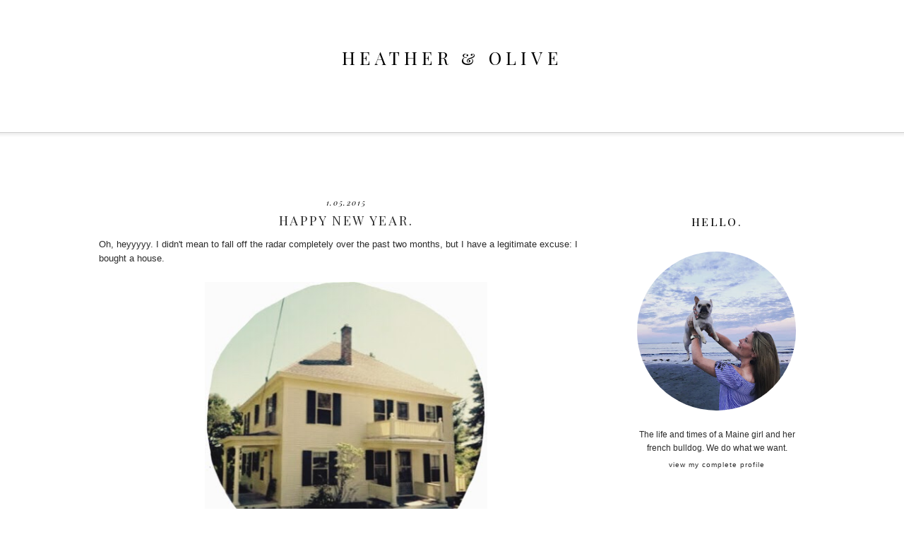

--- FILE ---
content_type: text/html; charset=UTF-8
request_url: https://www.heatherandolive.com/2015/01/happy-new-year.html
body_size: 15817
content:
<!DOCTYPE html>
<html dir='ltr' xmlns='http://www.w3.org/1999/xhtml' xmlns:b='http://www.google.com/2005/gml/b' xmlns:data='http://www.google.com/2005/gml/data' xmlns:expr='http://www.google.com/2005/gml/expr'>
<head>
<link href='https://www.blogger.com/static/v1/widgets/2944754296-widget_css_bundle.css' rel='stylesheet' type='text/css'/>
<meta content='width=device-width, initial-scale=1.0' name='viewport'/>
<link href="//fonts.googleapis.com/css?family=Montserrat%7CPlayfair+Display:400,400italic,700%7CPlayfair+Display+SC:400,700%7CAmiri:400,700" rel="stylesheet" type="text/css">
<title>heather &amp; olive: happy new year.</title>
<style type='text/css'>@font-face{font-family:'Montserrat';font-style:normal;font-weight:400;font-display:swap;src:url(//fonts.gstatic.com/s/montserrat/v31/JTUHjIg1_i6t8kCHKm4532VJOt5-QNFgpCtr6Hw0aXp-p7K4KLjztg.woff2)format('woff2');unicode-range:U+0460-052F,U+1C80-1C8A,U+20B4,U+2DE0-2DFF,U+A640-A69F,U+FE2E-FE2F;}@font-face{font-family:'Montserrat';font-style:normal;font-weight:400;font-display:swap;src:url(//fonts.gstatic.com/s/montserrat/v31/JTUHjIg1_i6t8kCHKm4532VJOt5-QNFgpCtr6Hw9aXp-p7K4KLjztg.woff2)format('woff2');unicode-range:U+0301,U+0400-045F,U+0490-0491,U+04B0-04B1,U+2116;}@font-face{font-family:'Montserrat';font-style:normal;font-weight:400;font-display:swap;src:url(//fonts.gstatic.com/s/montserrat/v31/JTUHjIg1_i6t8kCHKm4532VJOt5-QNFgpCtr6Hw2aXp-p7K4KLjztg.woff2)format('woff2');unicode-range:U+0102-0103,U+0110-0111,U+0128-0129,U+0168-0169,U+01A0-01A1,U+01AF-01B0,U+0300-0301,U+0303-0304,U+0308-0309,U+0323,U+0329,U+1EA0-1EF9,U+20AB;}@font-face{font-family:'Montserrat';font-style:normal;font-weight:400;font-display:swap;src:url(//fonts.gstatic.com/s/montserrat/v31/JTUHjIg1_i6t8kCHKm4532VJOt5-QNFgpCtr6Hw3aXp-p7K4KLjztg.woff2)format('woff2');unicode-range:U+0100-02BA,U+02BD-02C5,U+02C7-02CC,U+02CE-02D7,U+02DD-02FF,U+0304,U+0308,U+0329,U+1D00-1DBF,U+1E00-1E9F,U+1EF2-1EFF,U+2020,U+20A0-20AB,U+20AD-20C0,U+2113,U+2C60-2C7F,U+A720-A7FF;}@font-face{font-family:'Montserrat';font-style:normal;font-weight:400;font-display:swap;src:url(//fonts.gstatic.com/s/montserrat/v31/JTUHjIg1_i6t8kCHKm4532VJOt5-QNFgpCtr6Hw5aXp-p7K4KLg.woff2)format('woff2');unicode-range:U+0000-00FF,U+0131,U+0152-0153,U+02BB-02BC,U+02C6,U+02DA,U+02DC,U+0304,U+0308,U+0329,U+2000-206F,U+20AC,U+2122,U+2191,U+2193,U+2212,U+2215,U+FEFF,U+FFFD;}@font-face{font-family:'Playfair Display';font-style:normal;font-weight:400;font-display:swap;src:url(//fonts.gstatic.com/s/playfairdisplay/v40/nuFvD-vYSZviVYUb_rj3ij__anPXJzDwcbmjWBN2PKdFvXDTbtPK-F2qC0usEw.woff2)format('woff2');unicode-range:U+0301,U+0400-045F,U+0490-0491,U+04B0-04B1,U+2116;}@font-face{font-family:'Playfair Display';font-style:normal;font-weight:400;font-display:swap;src:url(//fonts.gstatic.com/s/playfairdisplay/v40/nuFvD-vYSZviVYUb_rj3ij__anPXJzDwcbmjWBN2PKdFvXDYbtPK-F2qC0usEw.woff2)format('woff2');unicode-range:U+0102-0103,U+0110-0111,U+0128-0129,U+0168-0169,U+01A0-01A1,U+01AF-01B0,U+0300-0301,U+0303-0304,U+0308-0309,U+0323,U+0329,U+1EA0-1EF9,U+20AB;}@font-face{font-family:'Playfair Display';font-style:normal;font-weight:400;font-display:swap;src:url(//fonts.gstatic.com/s/playfairdisplay/v40/nuFvD-vYSZviVYUb_rj3ij__anPXJzDwcbmjWBN2PKdFvXDZbtPK-F2qC0usEw.woff2)format('woff2');unicode-range:U+0100-02BA,U+02BD-02C5,U+02C7-02CC,U+02CE-02D7,U+02DD-02FF,U+0304,U+0308,U+0329,U+1D00-1DBF,U+1E00-1E9F,U+1EF2-1EFF,U+2020,U+20A0-20AB,U+20AD-20C0,U+2113,U+2C60-2C7F,U+A720-A7FF;}@font-face{font-family:'Playfair Display';font-style:normal;font-weight:400;font-display:swap;src:url(//fonts.gstatic.com/s/playfairdisplay/v40/nuFvD-vYSZviVYUb_rj3ij__anPXJzDwcbmjWBN2PKdFvXDXbtPK-F2qC0s.woff2)format('woff2');unicode-range:U+0000-00FF,U+0131,U+0152-0153,U+02BB-02BC,U+02C6,U+02DA,U+02DC,U+0304,U+0308,U+0329,U+2000-206F,U+20AC,U+2122,U+2191,U+2193,U+2212,U+2215,U+FEFF,U+FFFD;}</style>
<style id='page-skin-1' type='text/css'><!--
/*
-----------------------------------------------
Name:         Leighton Template
Designer:     Designer Blogs
URL:          www.designerblogs.com
----------------------------------------------- */
/* Variable definitions
====================
<Variable name="bgcolor" description="Page Background Color"
type="color" default="#fff">
<Variable name="datecolor" description="Post Date Color"
type="color" default="#fff">
<Variable name="textcolor" description="Text Color"
type="color" default="#333">
<Variable name="linkcolor" description="Link Color"
type="color" default="#58a">
<Variable name="pagetitlecolor" description="Blog Title Color"
type="color" default="#fff">
<Variable name="descriptioncolor" description="Blog Description Color"
type="color" default="#333">
<Variable name="titlecolor" description="Post Title Color"
type="color" default="#c60">
<Variable name="bordercolor" description="Border Color"
type="color" default="#ccc">
<Variable name="sidebarcolor" description="Sidebar Title Color"
type="color" default="#999">
<Variable name="sidebartextcolor" description="Sidebar Text Color"
type="color" default="#666">
<Variable name="visitedlinkcolor" description="Visited Link Color"
type="color" default="#999">
<Variable name="bodyfont" description="Text Font"
type="font" default="normal normal 100%  Century Gothic,Georgia, Georgia, Serif">
<Variable name="headerfont" description="Header Font"
type="font"
default="normal normal 78% Century Gothic, Georgia,Trebuchet,Arial,Verdana,Sans-serif">
<Variable name="pagetitlefont" description="Blog Title Font"
type="font"default="normal normal 200% Georgia, Serif">
<Variable name="descriptionfont" description="Blog Description Font"
type="font"
default="normal normal 78% Century Gothic, Trebuchet, Arial, Verdana, Sans-serif">
<Variable name="postfooterfont" description="Post Footer Font"
type="font"
default="normal normal 78% Century Gothic,Georgia, Trebuchet, Arial, Verdana, Sans-serif">
<Variable name="datefont" description="Date Font"
type="font"
default="normal normal 78% Century Gothic,Georgia, Trebuchet, Arial, Verdana, Sans-serif">
<Variable name="posttitlefont" description="Post Title Font"
type="font"
default="normal normal 78% Century Gothic,Georgia, Trebuchet, Arial, Verdana, Sans-serif">
<Variable name="sidebartextfont" description="Sidebar Text Font"
type="font"
default="normal normal 78%  Century Gothic,Georgia, Trebuchet, Arial, Verdana, Sans-serif">
<Variable name="sidebartitlefont" description="Sidebar Title Font"
type="font"
default="normal normal 78% Century Gothic,Georgia, Trebuchet, Arial, Verdana, Sans-serif">
<Variable name="startSide" description="Side where text starts in blog language"
type="automatic" default="left">
<Variable name="endSide" description="Side where text ends in blog language"
type="automatic" default="right">
*/
/* Use this with templates/template-twocol.html */
body {
background-image:url(https://blogger.googleusercontent.com/img/b/R29vZ2xl/AVvXsEh3BLonSkPs3-uvMXRKYI1776XZN2yUFzXOtfj_kj9-E8D4Yrc2I0XRbSGLEk3E-KACNaEPetbft8lr1S1YWDlJ-G3_ypdFO4cBaf4__eQ77rCVVZF1Lsd_kZGYHOmB3ssJagAx2RxREgg/s1600/leighton-headerbg.png);background-position: center top; background-repeat:repeat-x;
margin:0;
color:#2a2a2a;
font:x-small Georgia Serif;
font-size/* */:/**/small;
font-size: /**/small;
text-align: center;
}
a:link {
color:#2a2a2a;
text-decoration:none;
}
a:visited {
color:#2a2a2a;
text-decoration:none;
}
a:hover {
color:#767676;
text-decoration:none;
}
a img {
border-width:0;
}
#navbar-iframe {
display: none;
}
/* Header
-----------------------------------------------
*/
#header-wrapper {
background-image:url();background-repeat:no-repeat;
width:1000px;
height: 200px;
margin: 5px 0px 10px 0px;
padding: 0px 0px 0px 0px;
border: 0px solid #000000;
}
#header-inner {
background-position: center;
margin-left: auto;
margin-right: auto;
}
#header {
margin: 0px;
border: 0px solid #2a2a2a;
text-align: center;
color:#000000;
background: none;
}
#header h1 {
margin:0px;
padding: 60px 0px 0px 0px;
line-height:0em;
text-align: center;;
max-width:1000px;
text-transform: uppercase;
letter-spacing:0.25em;
font:normal normal 25px 'Playfair Display SC', 'Playfair Display', Georgia, Times New Roman, Courier, FreeMono, monospace;
font-weight:400;
}
#header a {
color:#000000;
text-decoration:none;
}
#header a:hover {
color:#000000;
}
#header .description {
margin: 2px 0px 7px 0px;
padding: 0px 0px 0px 0px;
text-transform:lowercase;
letter-spacing:0.1em;
line-height: 0em;
text-align: center;
font:normal normal 16px 'Playfair Display', 'Montserrat', Century Gothic, Times, FreeSerif, serif;
color:#000000;
font-weight:300;
border: 0px solid #000000;
font-style: italic;
}
#header img {
margin-left: 0px;
margin-right: 0px;
margin:0em 0 0em;
}
/* Outer-Wrapper
----------------------------------------------- */
#outer-wrapper {
background: none;
width: 1000px;
margin:0px auto;
padding: 0px 0px 0px 0px;
text-align:left;
font: normal normal 13px Century Gothic, Arial, Tahoma, Helvetica, FreeSans, sans-serif;
border: 0px solid #cab071;
}
#main-wrapper {
width: 700px;
margin:0em 0 00em;
border-right: 0px solid #d9d9d9;
float: left;
padding: 30px 0px 0px 0px;
background-color: #ffffff;
border: 0px solid #cab071;
word-wrap: break-word; /* fix for long text breaking sidebar float in IE */
overflow: hidden;         /* fix for long non-text content breaking IE sidebar float */
}
#sidebar-wrapper {
width: 250px;
margin:0em 0 0em;
float: right;
padding: 45px 0px 0px 0px;
background-color: #ffffff;
border: 0px solid #cab071;
word-wrap: break-word; /* fix for long text breaking sidebar float in IE */
overflow: hidden;          /* fix for long non-text content breaking IE sidebar float */
}
/* Horizontal Navigation Bar
----------------------------------------------- */
.PageList {
text-align:center !important;
margin: 0px 0px 40px 0px;
letter-spacing:0.15em;
width: 100%;
position: relative;
border-bottom: 0px solid #000000;
}
.PageList li {
display:inline !important; float:none !important;
padding: 3px 0px 3px 0px;
margin: 0px 0px 0px 0px;
text-decoration:none;
font: normal normal 100% 'playfair display sc', 'amiri', 'montserrat', century gothic, sans-serif, century gothic, arial, sans-serif;
text-transform: uppercase;
font-weight: 400;
color:#2a2a2a;
}
.PageList li a, .PageList li a:visited, PageList li a:hover {
text-transform:uppercase;
text-decoration:none;
padding: 5px 0px 5px 0px;
margin: 0px 15px 0px 25px;
color:#2a2a2a;
}
.PageList li a:hover {
color:#767676;
}
/* Headings
----------------------------------------------- */
h2 {
margin:1.5em 0 .75em;
font:normal normal 16px 'Playfair Display SC', 'Amiri', 'Montserrat', Century Gothic;
line-height: 1.4em;
text-transform:uppercase;
letter-spacing:0em;
color:#000000;
font-weight: 100;
}
/* Posts
-----------------------------------------------
*/
h2.date-header {
margin:.5em 0 0.25em;
padding-bottom: 3px;
font: normal normal 11px 'Playfair Display', Century Gothic, Arial, Tahoma, Helvetica, FreeSans, sans-serif;
color:#000000;
text-transform:lowercase;
letter-spacing:0.15em;
line-height: 1em;
text-align: center;
font-style: italic;
}
.post {
margin:0em 0 0em;
padding-bottom:3em;
}
.post h3 {
margin:.1em 0 .5em 0;
font:normal normal 18px 'Playfair Display SC', 'Amiri', 'Montserrat', Century Gothic;
font-weight: 100;
text-transform: uppercase;
line-height:30px;
color:#2a2a2a;
letter-spacing:0.15em;
text-align: center;
}
.post h3 a, .post h3 a:visited, .post h3 strong {
display:block;
text-decoration:none;
color:#2a2a2a;
}
.post h3 strong, .post h3 a:hover {
color:$posttitlecolor;
}
.post-body {
margin:0 0 1.75em;
line-height:1.6em;
}
.post-body blockquote {
line-height:1.3em;
}
.post-footer {
margin: .75em 0;
color:#2a2a2a;
font: normal normal 100% 'playfair displacy sc', 'amiri', 'montserrat', century gothic, sans-serif, century gothic, arial, sans-serif;
text-transform: uppercase;
letter-spacing:.1em;
line-height: 1.4em;
letter-spacing:0.1em;
text-align: center;
padding-bottom: 30px;
}
.comment-link {
margin-left:.6em;
}
.post img {
padding:3px;
border:0px solid #2a2a2a;
}
.post blockquote {
margin:1em 20px;
}
.post blockquote p {
margin:.75em 0;
}
/* Comments
----------------------------------------------- */
#comments h4 {
margin:1em 0;
font:normal normal 18px 'Playfair Display SC', 'Amiri', 'Montserrat', Century Gothic;
line-height: 1.4em;
text-transform: uppercase;
letter-spacing:.1em;
color:#2a2a2a;
}
#comments-block {
margin:1em 0 1.5em;
line-height:1.6em;
}
#comments-block .comment-author {
margin:.5em 0;
}
#comments-block .comment-body {
margin:.25em 0 0;
}
#comments-block .comment-footer {
margin:-.25em 0 2em;
line-height: 1.4em;
text-transform:none;
letter-spacing:.1em;
}
#comments-block .comment-body p {
margin:0 0 .75em;
}
.deleted-comment {
font-style:italic;
color:gray;
}
#blog-pager-newer-link {
float: left;
}
#blog-pager-older-link {
float: right;
}
#blog-pager {
text-align: center;
}
.feed-links {
clear: both;
line-height: 2.5em;
}
/* Sidebar Content
----------------------------------------------- */
.sidebar {
color: #2a2a2a;
font:normal normal 12px Century Gothic, Arial, Tahoma, Helvetica, FreeSans, sans-serif;
line-height: 1.5em;
letter-spacing:0em;
}
.sidebar h2 {
background-image:url();background-position: center top; background-repeat:no-repeat;
margin: 0px 0px 10px 0px;
padding: 12px 0px 10px 0px;
line-height:1.5em;
text-transform: uppercase;
letter-spacing:0.15em;
text-align: center;
border: 0px solid #cfcfcf;
background-color: none;
}
.sidebar ul {
list-style:none;
margin:0 0 0;
padding:0 0 0;
}
.sidebar li {
margin:0;
padding-top:0;
padding-right:0;
padding-bottom:.25em;
padding-left:15px;
text-indent:0px;
line-height:1.5em;
}
.main .widget {
border-bottom:0px dotted #2a2a2a;
margin:0 0 1.5em;
padding:0 0 1.5em;
}
.sidebar .widget {
border-bottom:0px dotted #2a2a2a;
margin:0 0 1.5em;
padding:0 0 20px;
}
.main .Blog {
border-bottom-width: 0;
}
.BlogArchive #ArchiveList ul li {
background: none repeat scroll 0 0 rgba(0, 0, 0, 0);
border-width: 0;
list-style: none outside none;
margin: 0.25em 0;
padding-left: 15px;
text-indent: -15px;
font: normal normal 11px Century Gothic, Arial, Georgia, Times, serif;
text-align:center;
line-height: 1.5em;
text-transform: none;
font-weight:400;
font-size:12px;
}
/* Popular Posts
----------------------------------------------- */
.PopularPosts {
color:#2a2a2a;
font:normal normal 12px arial, tahoma, serif;
line-height:1.5em;
}
.popular-posts .item-thumbnail img {
display: block;
float: center;
margin-left: 0px;
margin-right: 0px;
padding:5px;
height:60px;
width:60px;
-webkit-border-radius: 60em;
-moz-border-radius: 60em;
border-radius: 60em;
margin-top:28px;
}
.item-title {
background:none;
color: #2a2a2a;
margin-bottom:10px;
text-align:left;
font: normal normal 10px 'playfair display sc', 'amiri', 'montserrat', arial, sans-serif;
font-weight:normal;
text-transform:uppercase;
letter-spacing:.1em;
padding:5px;
}
.item-title a {
background:none;
color: #2a2a2a;
}
.item-title a:hover {
background:none;
color: #2a2a2a;
}
.PopularPosts .widget-content ul li {
font:normal normal 10px century gothic, arial, tahoma, serif;
border:none;
padding:5px;
text-transform: lowercase;
text-align: left;
background: none;
letter-spacing:0px;
line-height:1.3em;
}
/* Profile
----------------------------------------------- */
.profile-img {
display: block;
float: center;
height: 90%;
width: 90%;
-webkit-border-radius: 50em;
-moz-border-radius: 50em;
border-radius: 50em;
margin-bottom: 25px;
margin-top: 10px;
margin-left: 12px;
margin-right: 12px;
}
.profile-data {
margin:0;
text-transform:lowercase;
letter-spacing:.1em;
font-family: century gothic, arial, sans-serif;
font-size: 13px;
color: #2a2a2a;
line-height: 1.6em;
}
.profile-datablock {
margin:.5em 0 .5em;
text-align: center;
}
.profile-textblock {
margin: .5em 0;
line-height: 1.6em;
}
.profile-link {
text-transform:lowercase;
letter-spacing:.1em;
font-family: century gothic, arial, sans-serif;
font-size: 10px;
color: #2a2a2a;
line-height: 1.6em;
display:block;
text-align:center;
}
.profile-name-link {
background-image:none !important;
padding-left:0px;
display:none;
}
/* Search and Follow
----------------------------------------------- */
.FollowByEmail input[type="text"] {
}
.widget.CustomSearch .widget-content, .widget.FollowByEmail .widget-content {
width:100%;
}
.widget .gsc-search-box table {
}
.widget form table {
height: 38px;
border-top: 1px solid #eee;
border-bottom: 1px solid #eee;
margin: 0 auto;
height:38px;
}
.widget .gsc-search-box input[type="submit"]{
width:35px;
height:35px;
top:-3px;
background: url(https://blogger.googleusercontent.com/img/b/R29vZ2xl/AVvXsEj8OVyOPYnzz04uhh98jyjZIZMMNqymuCsRGBA_JqKo3YxAje1Y2BhFgi_Aw-TpJMTp53KpvPYErU-tbopAx4_Ax2ZJ-42JYHRTAmxvkP_351rJwQZJv7LGBPXehq5ysRZ9y1883OW5KY0/s1600/search.png) center no-repeat !important;
padding-left: 0px;
}
table.gsc-search-box td.gsc-input {
padding-right: 0px !important;
}
.widget input[type="text"]:focus{
outline: none;
}
.widget input[type="submit"], .FollowByEmail .follow-by-email-inner .follow-by-email-submit input[type="submit"] {
background: url(https://blogger.googleusercontent.com/img/b/R29vZ2xl/AVvXsEikxVA83oU_ExNCb8ltEhwPLhrqNd84modYmW9mpVd7sfK1qEBNwr98qDjun3a556dZTVAT07zrL_jNd5A5665mYdWNVQcOS7fT-KKUBn9GcXQET3nRjlgiyPe5ciE1qRP2FAXuvHUdLXU/s1600/follow.png) center no-repeat !important;
border:none !important;
border-radius: 0 !important;
-webkit-appearance: none;
width: 55px !important;
height: 36px !important;
color:white !important;
font-size:27px !important;
cursor:pointer ;
font-weight:normal;
margin-left:0px !important;
text-align: left;
padding-left: 0px;
overflow:hidden;
text-indent: 200px;
white-space: nowrap;
}
.widget input[type="text"] {
border: none !important;
padding:3px 0px;
width:100%;
height: 19px !important;
font-size:13px !important;
-webkit-appearance: none;
border-radius:0;
-webkit-border-radius:0px;
text-align: left;
margin-top:0px;
margin-left:24px;
background: none;
font: normal normal 12px Arial, Georgia, Times, serif;
color:#444444;
letter-spacing: 0px;
}
.widget form table.gsc-branding {
display:none;
}
tr, table, form {
position: relative;
}
.gsc-search-box tr {
display:block;
}
.mobile .gsc-clear-button{
background:none;
}
/* Footer
----------------------------------------------- */
#footer {
width:100%;
clear:both;
margin:0 auto;
padding-top:15px;
line-height: 1.6em;
text-transform:uppercase;
letter-spacing:.1em;
text-align: center;
}
/* Mobile
----------------------------------------------- */
/* CSS for Tablets: Landscape ------------------------*/
@media only screen and (max-width: 1024px) {
#outer-wrapper {
width: 100%;
margin: 0px auto;
padding: 0px;
}
#header-wrapper {
height: 15em;
width: 100%;
border: 0px solid #a1a1a1;
}
#header {
width: 100%;
}
#header h1 {
height: auto;
width: 100%;
margin: 0em 0em 0em 0em;
border: 0px solid #eeeeee;
}
#header .description {
border: 0px solid #ababab;
margin: 0.05em 0em 0em 0em;
}
#main-wrapper {
padding: 3% 0% 0% 1%;
margin: 0%;
width: 70%;
border: 0px solid #000000;
}
#sidebar-wrapper {
padding: 4% 1% 0% 0%;
margin: 0%;
width: 25%;
border: 0px solid #000000;
}
.PageList {
width: 100%;
}
.post img {
height: 100%;
width: 100%;
}
.profile-img {
float: center;
}
}
/* CSS for Tablets: Portrait ------------------------*/
@media only screen and (max-width: 768px) {
#outer-wrapper {
width: 100%;
margin: 0px auto;
padding: 0px;
}
#header-wrapper {
background-image:url(); background-position: center top; background-repeat:no-repeat;
height: 15em;
width: 100%;
border: 0px solid #000000;
}
#header {
width: 100%;
}
#header-inner {
width: 100%;
}
#header h1 {
height: auto;
width: 100%;
}
#header .description {
border: 0px solid #000000;
margin: 0.05em 0em 0em 0em;
}
#main-wrapper {
padding: 0%;
margin: 2% 3% 0% 3%;
width: 94%;
}
#sidebar-wrapper {
padding: 0%;
margin: 0% 13% 0% 13%;
width: 74%;
}
.PageList {
margin: 0% 0% 5% 0%;
}
.PageList li {
}
.PageList li a, .PageList li a:visited, PageList li a:hover {
}
.post img {
height: 100%;
width: 100%;
}
.profile {
text-align: center;
}
.profile-img {
float: center;
height: 50%;
width: 50%;
margin: 1% 25% 4% 25%;
padding: 0px;
}
}
/* CSS for Small Tablets ------------------------*/
@media only screen and (max-width: 480px) {
#header-wrapper {
background-image:url(); background-position: center top; background-repeat:no-repeat;
height: 15em;
width: 100%;
border: 0px solid #a1a1a1;
}
#header h1 {
height: auto;
width: 100%;
}
#header .description {
height: auto;
width: 100%;
margin: 0.05em 0em 0em 0em;
}
#main-wrapper {
padding: 0%;
margin: 0% 3% 0% 3%;
width: 94%;
}
#sidebar-wrapper {
padding: 0%;
margin: 0% 10% 0% 10%;
width: 80%;
}
.PageList {
margin: 0% 0% 10% 0%;
}
.PageList li a, .PageList li a:visited, PageList li a:hover {
margin: 0% 0% 0% 0%;
}
.post img {
height: 100%;
width: 100%;
padding: 0.2em;
}
.profile-img {
float: center;
height: 70%;
width: 70%;
margin: 1% 15% 7% 15%;
padding: 0px;
}
}
/* CSS for Mobiles ------------------------*/
@media only screen and (max-width: 320px) {
#header-wrapper {
background-image:url();background-repeat:no-repeat;
height: 15em;
width: 100%;
border: 0px solid #000000;
}
#header h1 {
font-size: 1.75em;
border: 0px solid #000000;
}
#header .description {
margin: 0.05em 0em 0em 0em;
font-size: 1em;
}
#main-wrapper {
margin: 0%;
padding: 0% 3% 0% 3%;
width: 94%;
}
#sidebar-wrapper {
margin: 0%;
padding: 0% 10% 0% 10%;
width: 80%;
}
.PageList {
margin: 0% 0% 5% 0%;
padding: 5% 0% 5% 0%;
}
.PageList li {
display: block !important;
}
.post img {
height: 100%;
width: 100%;
}
.profile-img {
float: center;
height: 90%;
width: 90%;
margin: 0% 5% 10% 5%;
padding: 0px;
}
}
/* CSS for Small Mobiles ------------------------*/
@media only screen and (max-width: 240px) {
#header-wrapper {
background-image:url();background-repeat:no-repeat;
height: 15em;
width: 100%;
}
#header h1 {
font-size: 1.5em;
margin: 0% 0% 0% 0%;
border: 0px solid #000000;
}
#header .description {
font-size: 0.95em;
margin: 0.05em 0em 0em 0em;
border: 0px solid #000000;
}
.PageList {
margin: 5% 0% 5% 0%;
}
.PageList li a {
}
.post img {
height: 100%;
width: 100%;
}
.profile-img {
float: center;
height: 94%;
width: 94%;
margin: 0% 3% 15% 3%;
padding: 0px;
}
}

--></style>
<link href='https://www.blogger.com/dyn-css/authorization.css?targetBlogID=4477599723845554342&amp;zx=cfed12bf-e1c5-4dc2-86d9-b4a6f6f2d485' media='none' onload='if(media!=&#39;all&#39;)media=&#39;all&#39;' rel='stylesheet'/><noscript><link href='https://www.blogger.com/dyn-css/authorization.css?targetBlogID=4477599723845554342&amp;zx=cfed12bf-e1c5-4dc2-86d9-b4a6f6f2d485' rel='stylesheet'/></noscript>
<meta name='google-adsense-platform-account' content='ca-host-pub-1556223355139109'/>
<meta name='google-adsense-platform-domain' content='blogspot.com'/>

</head>
<body class='loading'>
<div class='navbar section' id='navbar'><div class='widget Navbar' data-version='1' id='Navbar1'><script type="text/javascript">
    function setAttributeOnload(object, attribute, val) {
      if(window.addEventListener) {
        window.addEventListener('load',
          function(){ object[attribute] = val; }, false);
      } else {
        window.attachEvent('onload', function(){ object[attribute] = val; });
      }
    }
  </script>
<div id="navbar-iframe-container"></div>
<script type="text/javascript" src="https://apis.google.com/js/platform.js"></script>
<script type="text/javascript">
      gapi.load("gapi.iframes:gapi.iframes.style.bubble", function() {
        if (gapi.iframes && gapi.iframes.getContext) {
          gapi.iframes.getContext().openChild({
              url: 'https://www.blogger.com/navbar/4477599723845554342?po\x3d383013702831816904\x26origin\x3dhttps://www.heatherandolive.com',
              where: document.getElementById("navbar-iframe-container"),
              id: "navbar-iframe"
          });
        }
      });
    </script><script type="text/javascript">
(function() {
var script = document.createElement('script');
script.type = 'text/javascript';
script.src = '//pagead2.googlesyndication.com/pagead/js/google_top_exp.js';
var head = document.getElementsByTagName('head')[0];
if (head) {
head.appendChild(script);
}})();
</script>
</div></div>
<div id='outer-wrapper'><div id='wrap2'>
<!-- skip links for text browsers -->
<span id='skiplinks' style='display:none;'>
<a href='#main'>skip to main </a> |
        <a href='#sidebar'>skip to sidebar</a>
</span>
<div id='header-wrapper'>
<div class='header section' id='header'><div class='widget Header' data-version='1' id='Header1'>
<div id='header-inner'>
<div class='titlewrapper'>
<h1 class='title'>
<a href='https://www.heatherandolive.com/'>
heather &amp; olive
</a>
</h1>
</div>
<div class='descriptionwrapper'>
<p class='description'><span>
</span></p>
</div>
</div>
</div></div>
</div>
<div id='content-wrapper'>
<div id='crosscol-wrapper' style='text-align:center'>
<div class='crosscol section' id='crosscol'><div class='widget PageList' data-version='1' id='PageList1'>
<h2>Pages</h2>
<div class='widget-content'>
<ul>
</ul>
<div class='clear'></div>
</div>
</div></div>
</div>
<div id='main-wrapper'>
<div class='main section' id='main'><div class='widget Blog' data-version='1' id='Blog1'>
<div class='blog-posts hfeed'>
<!--Can't find substitution for tag [defaultAdStart]-->

          <div class="date-outer">
        
<h2 class='date-header'><span>1.05.2015</span></h2>

          <div class="date-posts">
        
<div class='post-outer'>
<div class='post hentry uncustomized-post-template' itemprop='blogPost' itemscope='itemscope' itemtype='http://schema.org/BlogPosting'>
<meta content='https://blogger.googleusercontent.com/img/b/R29vZ2xl/AVvXsEhOgDUioWUJGFvz3tCgxt9JxGoJFgSUhegbcqxVIYNyzVevq9ZkkkOgcA1ppqd9fBeF425xyp_EYWcKsAl407fWhwxI8BEjqzcOuhQH5hU8PFBex6AdX9QPvvbBDgSpLIi2f6e5DTAopNs/s1600/High+Street.jpg' itemprop='image_url'/>
<meta content='4477599723845554342' itemprop='blogId'/>
<meta content='383013702831816904' itemprop='postId'/>
<a name='383013702831816904'></a>
<h3 class='post-title entry-title' itemprop='name'>
happy new year.
</h3>
<div class='post-header'>
<div class='post-header-line-1'></div>
</div>
<div class='post-body entry-content' id='post-body-383013702831816904' itemprop='description articleBody'>
Oh, heyyyyy. I didn't mean to fall off the radar completely over the past two months, but I have a legitimate excuse: I bought a house.<div>
<br /></div>
<div class="separator" style="clear: both; text-align: center;">
<a href="https://blogger.googleusercontent.com/img/b/R29vZ2xl/AVvXsEhOgDUioWUJGFvz3tCgxt9JxGoJFgSUhegbcqxVIYNyzVevq9ZkkkOgcA1ppqd9fBeF425xyp_EYWcKsAl407fWhwxI8BEjqzcOuhQH5hU8PFBex6AdX9QPvvbBDgSpLIi2f6e5DTAopNs/s1600/High+Street.jpg" imageanchor="1" style="margin-left: 1em; margin-right: 1em;"><img border="0" height="400" src="https://blogger.googleusercontent.com/img/b/R29vZ2xl/AVvXsEhOgDUioWUJGFvz3tCgxt9JxGoJFgSUhegbcqxVIYNyzVevq9ZkkkOgcA1ppqd9fBeF425xyp_EYWcKsAl407fWhwxI8BEjqzcOuhQH5hU8PFBex6AdX9QPvvbBDgSpLIi2f6e5DTAopNs/s1600/High+Street.jpg" width="400" /></a></div>
<div>
<br /></div>
<div>
It happened very quickly and I closed two days before Thanksgiving and moved from my apartment the second week of December...everything was a complete whirlwind, but I'm so, so happy.</div>
<div>
<br /></div>
<div>
The house is in my hometown (a very tiny town in central Massachusetts) but now I'm closer to my family/manfriend and I hopefully won't get destroyed as much with my taxes like I was doing when I was renting (building equity is never a bad thing). &nbsp;I know it might seem weird for a single girl to buy a hundred-year old four bedroom colonial, but I've come to learn in my old age that you need to trust your gut. Also, I'm a grown ass lady and I do what I want.</div>
<div>
<br /></div>
<div>
I still have a lot of work to do with it, but stayed tuned for some before and afters.&nbsp;</div>
<div>
<br /></div>
<div>
And happy new year! I think 2015 is going to be a good one. My gut says so.&nbsp;</div>
<div style='clear: both;'></div>
</div>
<div class='post-footer'>
<div class='post-footer-line post-footer-line-1'>
<span class='post-author vcard'>
Posted by
<span class='fn' itemprop='author' itemscope='itemscope' itemtype='http://schema.org/Person'>
<meta content='https://www.blogger.com/profile/17606827783348170070' itemprop='url'/>
<a class='g-profile' href='https://www.blogger.com/profile/17606827783348170070' rel='author' title='author profile'>
<span itemprop='name'>HMC</span>
</a>
</span>
</span>
<span class='post-timestamp'>
at
<meta content='http://www.heatherandolive.com/2015/01/happy-new-year.html' itemprop='url'/>
<a class='timestamp-link' href='https://www.heatherandolive.com/2015/01/happy-new-year.html' rel='bookmark' title='permanent link'><abbr class='published' itemprop='datePublished' title='2015-01-05T06:00:00-05:00'>6:00&#8239;AM</abbr></a>
</span>
<span class='reaction-buttons'>
</span>
<span class='star-ratings'>
</span>
<span class='post-comment-link'>
</span>
<span class='post-backlinks post-comment-link'>
</span>
<span class='post-icons'>
<span class='item-control blog-admin pid-2060416940'>
<a href='https://www.blogger.com/post-edit.g?blogID=4477599723845554342&postID=383013702831816904&from=pencil' title='Edit Post'>
<img alt="" class="icon-action" height="18" src="//img2.blogblog.com/img/icon18_edit_allbkg.gif" width="18">
</a>
</span>
</span>
<div class='post-share-buttons goog-inline-block'>
<a class='goog-inline-block share-button sb-email' href='https://www.blogger.com/share-post.g?blogID=4477599723845554342&postID=383013702831816904&target=email' target='_blank' title='Email This'><span class='share-button-link-text'>Email This</span></a><a class='goog-inline-block share-button sb-blog' href='https://www.blogger.com/share-post.g?blogID=4477599723845554342&postID=383013702831816904&target=blog' onclick='window.open(this.href, "_blank", "height=270,width=475"); return false;' target='_blank' title='BlogThis!'><span class='share-button-link-text'>BlogThis!</span></a><a class='goog-inline-block share-button sb-twitter' href='https://www.blogger.com/share-post.g?blogID=4477599723845554342&postID=383013702831816904&target=twitter' target='_blank' title='Share to X'><span class='share-button-link-text'>Share to X</span></a><a class='goog-inline-block share-button sb-facebook' href='https://www.blogger.com/share-post.g?blogID=4477599723845554342&postID=383013702831816904&target=facebook' onclick='window.open(this.href, "_blank", "height=430,width=640"); return false;' target='_blank' title='Share to Facebook'><span class='share-button-link-text'>Share to Facebook</span></a><a class='goog-inline-block share-button sb-pinterest' href='https://www.blogger.com/share-post.g?blogID=4477599723845554342&postID=383013702831816904&target=pinterest' target='_blank' title='Share to Pinterest'><span class='share-button-link-text'>Share to Pinterest</span></a>
</div>
</div>
<div class='post-footer-line post-footer-line-2'>
<span class='post-labels'>
Labels:
<a href='https://www.heatherandolive.com/search/label/high%20street%20house' rel='tag'>high street house</a>
</span>
</div>
<div class='post-footer-line post-footer-line-3'>
<span class='post-location'>
</span>
</div>
</div>
</div>
<div class='comments' id='comments'>
<a name='comments'></a>
<h4>3 comments:</h4>
<div class='comments-content'>
<script async='async' src='' type='text/javascript'></script>
<script type='text/javascript'>
    (function() {
      var items = null;
      var msgs = null;
      var config = {};

// <![CDATA[
      var cursor = null;
      if (items && items.length > 0) {
        cursor = parseInt(items[items.length - 1].timestamp) + 1;
      }

      var bodyFromEntry = function(entry) {
        if (entry.gd$extendedProperty) {
          for (var k in entry.gd$extendedProperty) {
            if (entry.gd$extendedProperty[k].name == 'blogger.contentRemoved') {
              return '<span class="deleted-comment">' + entry.content.$t + '</span>';
            }
          }
        }
        return entry.content.$t;
      }

      var parse = function(data) {
        cursor = null;
        var comments = [];
        if (data && data.feed && data.feed.entry) {
          for (var i = 0, entry; entry = data.feed.entry[i]; i++) {
            var comment = {};
            // comment ID, parsed out of the original id format
            var id = /blog-(\d+).post-(\d+)/.exec(entry.id.$t);
            comment.id = id ? id[2] : null;
            comment.body = bodyFromEntry(entry);
            comment.timestamp = Date.parse(entry.published.$t) + '';
            if (entry.author && entry.author.constructor === Array) {
              var auth = entry.author[0];
              if (auth) {
                comment.author = {
                  name: (auth.name ? auth.name.$t : undefined),
                  profileUrl: (auth.uri ? auth.uri.$t : undefined),
                  avatarUrl: (auth.gd$image ? auth.gd$image.src : undefined)
                };
              }
            }
            if (entry.link) {
              if (entry.link[2]) {
                comment.link = comment.permalink = entry.link[2].href;
              }
              if (entry.link[3]) {
                var pid = /.*comments\/default\/(\d+)\?.*/.exec(entry.link[3].href);
                if (pid && pid[1]) {
                  comment.parentId = pid[1];
                }
              }
            }
            comment.deleteclass = 'item-control blog-admin';
            if (entry.gd$extendedProperty) {
              for (var k in entry.gd$extendedProperty) {
                if (entry.gd$extendedProperty[k].name == 'blogger.itemClass') {
                  comment.deleteclass += ' ' + entry.gd$extendedProperty[k].value;
                } else if (entry.gd$extendedProperty[k].name == 'blogger.displayTime') {
                  comment.displayTime = entry.gd$extendedProperty[k].value;
                }
              }
            }
            comments.push(comment);
          }
        }
        return comments;
      };

      var paginator = function(callback) {
        if (hasMore()) {
          var url = config.feed + '?alt=json&v=2&orderby=published&reverse=false&max-results=50';
          if (cursor) {
            url += '&published-min=' + new Date(cursor).toISOString();
          }
          window.bloggercomments = function(data) {
            var parsed = parse(data);
            cursor = parsed.length < 50 ? null
                : parseInt(parsed[parsed.length - 1].timestamp) + 1
            callback(parsed);
            window.bloggercomments = null;
          }
          url += '&callback=bloggercomments';
          var script = document.createElement('script');
          script.type = 'text/javascript';
          script.src = url;
          document.getElementsByTagName('head')[0].appendChild(script);
        }
      };
      var hasMore = function() {
        return !!cursor;
      };
      var getMeta = function(key, comment) {
        if ('iswriter' == key) {
          var matches = !!comment.author
              && comment.author.name == config.authorName
              && comment.author.profileUrl == config.authorUrl;
          return matches ? 'true' : '';
        } else if ('deletelink' == key) {
          return config.baseUri + '/delete-comment.g?blogID='
               + config.blogId + '&postID=' + comment.id;
        } else if ('deleteclass' == key) {
          return comment.deleteclass;
        }
        return '';
      };

      var replybox = null;
      var replyUrlParts = null;
      var replyParent = undefined;

      var onReply = function(commentId, domId) {
        if (replybox == null) {
          // lazily cache replybox, and adjust to suit this style:
          replybox = document.getElementById('comment-editor');
          if (replybox != null) {
            replybox.height = '250px';
            replybox.style.display = 'block';
            replyUrlParts = replybox.src.split('#');
          }
        }
        if (replybox && (commentId !== replyParent)) {
          document.getElementById(domId).insertBefore(replybox, null);
          replybox.src = replyUrlParts[0]
              + (commentId ? '&parentID=' + commentId : '')
              + '#' + replyUrlParts[1];
          replyParent = commentId;
        }
      };

      var hash = (window.location.hash || '#').substring(1);
      var startThread, targetComment;
      if (/^comment-form_/.test(hash)) {
        startThread = hash.substring('comment-form_'.length);
      } else if (/^c[0-9]+$/.test(hash)) {
        targetComment = hash.substring(1);
      }

      // Configure commenting API:
      var configJso = {
        'maxDepth': config.maxThreadDepth
      };
      var provider = {
        'id': config.postId,
        'data': items,
        'loadNext': paginator,
        'hasMore': hasMore,
        'getMeta': getMeta,
        'onReply': onReply,
        'rendered': true,
        'initComment': targetComment,
        'initReplyThread': startThread,
        'config': configJso,
        'messages': msgs
      };

      var render = function() {
        if (window.goog && window.goog.comments) {
          var holder = document.getElementById('comment-holder');
          window.goog.comments.render(holder, provider);
        }
      };

      // render now, or queue to render when library loads:
      if (window.goog && window.goog.comments) {
        render();
      } else {
        window.goog = window.goog || {};
        window.goog.comments = window.goog.comments || {};
        window.goog.comments.loadQueue = window.goog.comments.loadQueue || [];
        window.goog.comments.loadQueue.push(render);
      }
    })();
// ]]>
  </script>
<div id='comment-holder'>
<div class="comment-thread toplevel-thread"><ol id="top-ra"><li class="comment" id="c3425914705347577179"><div class="avatar-image-container"><img src="//blogger.googleusercontent.com/img/b/R29vZ2xl/AVvXsEhaTSyWb4bm-SvUK9ujJhWq_7wg5EwwFcXWn7EddVP_0bvv9XWNgimspNSdxpl6V65YvnT1ut8ScMzPCSbsd7iuIdqfafquL0QO_o7qWeK-bO2CtnaSG6sCd4YIvYtiO00/s45-c/ME.jpg" alt=""/></div><div class="comment-block"><div class="comment-header"><cite class="user"><a href="https://www.blogger.com/profile/05573175013345702775" rel="nofollow">MCW</a></cite><span class="icon user "></span><span class="datetime secondary-text"><a rel="nofollow" href="https://www.heatherandolive.com/2015/01/happy-new-year.html?showComment=1420474485951#c3425914705347577179">January 5, 2015 at 11:14&#8239;AM</a></span></div><p class="comment-content">Yayee!  LOVE THE HOUSE!!!!!!!  So excited for you.  I was a little nervous about building my little 2 bedroom row home, but best thing I ever did.  Happy New Year!!!</p><span class="comment-actions secondary-text"><a class="comment-reply" target="_self" data-comment-id="3425914705347577179">Reply</a><span class="item-control blog-admin blog-admin pid-1628943129"><a target="_self" href="https://www.blogger.com/comment/delete/4477599723845554342/3425914705347577179">Delete</a></span></span></div><div class="comment-replies"><div id="c3425914705347577179-rt" class="comment-thread inline-thread hidden"><span class="thread-toggle thread-expanded"><span class="thread-arrow"></span><span class="thread-count"><a target="_self">Replies</a></span></span><ol id="c3425914705347577179-ra" class="thread-chrome thread-expanded"><div></div><div id="c3425914705347577179-continue" class="continue"><a class="comment-reply" target="_self" data-comment-id="3425914705347577179">Reply</a></div></ol></div></div><div class="comment-replybox-single" id="c3425914705347577179-ce"></div></li><li class="comment" id="c8095071870475905002"><div class="avatar-image-container"><img src="//blogger.googleusercontent.com/img/b/R29vZ2xl/AVvXsEiP6KUhG06hW-AZh_7m21E3DSUHzY1mxpLJNH2YWl8OzmYy-e5j__XkXBoNlGaPZFUgP2xYwighWL3Ks_7Owr37pGJvT3hexMH8DQE874myV6_qTUxKTTsOzyPYbX4/s45-c/1902908_10203776350909053_7113735718508388865_n.jpg" alt=""/></div><div class="comment-block"><div class="comment-header"><cite class="user"><a href="https://www.blogger.com/profile/04880586472388351927" rel="nofollow">KaH</a></cite><span class="icon user "></span><span class="datetime secondary-text"><a rel="nofollow" href="https://www.heatherandolive.com/2015/01/happy-new-year.html?showComment=1420552745247#c8095071870475905002">January 6, 2015 at 8:59&#8239;AM</a></span></div><p class="comment-content">AMAZING! So happy for you and am totally striving to get out of renter hell before I am 40, which is sooo close. I can&#39;t wait to see the improvements. Congrats! </p><span class="comment-actions secondary-text"><a class="comment-reply" target="_self" data-comment-id="8095071870475905002">Reply</a><span class="item-control blog-admin blog-admin pid-687362413"><a target="_self" href="https://www.blogger.com/comment/delete/4477599723845554342/8095071870475905002">Delete</a></span></span></div><div class="comment-replies"><div id="c8095071870475905002-rt" class="comment-thread inline-thread hidden"><span class="thread-toggle thread-expanded"><span class="thread-arrow"></span><span class="thread-count"><a target="_self">Replies</a></span></span><ol id="c8095071870475905002-ra" class="thread-chrome thread-expanded"><div></div><div id="c8095071870475905002-continue" class="continue"><a class="comment-reply" target="_self" data-comment-id="8095071870475905002">Reply</a></div></ol></div></div><div class="comment-replybox-single" id="c8095071870475905002-ce"></div></li><li class="comment" id="c2233822811876630255"><div class="avatar-image-container"><img src="//blogger.googleusercontent.com/img/b/R29vZ2xl/AVvXsEjbn1QO2RzXCtbAw1hWJ7VrPZZwvRkf0i3D_LMTh96VwY0B7NGZK2JPM4gn6WIYP73Dz8WkHl2bDMFO04xnFWCjEU5ThbTz_kSG_UjtM0PLgYyO7t_KHwOKwwjVFP-5tg/s45-c/gardenia.png" alt=""/></div><div class="comment-block"><div class="comment-header"><cite class="user"><a href="https://www.blogger.com/profile/06567516263819917728" rel="nofollow">MHM1314</a></cite><span class="icon user "></span><span class="datetime secondary-text"><a rel="nofollow" href="https://www.heatherandolive.com/2015/01/happy-new-year.html?showComment=1420649610830#c2233822811876630255">January 7, 2015 at 11:53&#8239;AM</a></span></div><p class="comment-content">I turned 30 on 1/5/15. Under a full moon. 2015 is 100% going to be a Good One.<br><br>This house! So beautiful! Congratulations to you -- hopefully your homeowner mojo will rub off on us as we dig in our pockets for as many nickels as possible to drop into the House Fund.<br><br>Lastly - got the sweetest email from your madre at the end of the year, hooray blog world sending happies around the real world!</p><span class="comment-actions secondary-text"><a class="comment-reply" target="_self" data-comment-id="2233822811876630255">Reply</a><span class="item-control blog-admin blog-admin pid-10466926"><a target="_self" href="https://www.blogger.com/comment/delete/4477599723845554342/2233822811876630255">Delete</a></span></span></div><div class="comment-replies"><div id="c2233822811876630255-rt" class="comment-thread inline-thread hidden"><span class="thread-toggle thread-expanded"><span class="thread-arrow"></span><span class="thread-count"><a target="_self">Replies</a></span></span><ol id="c2233822811876630255-ra" class="thread-chrome thread-expanded"><div></div><div id="c2233822811876630255-continue" class="continue"><a class="comment-reply" target="_self" data-comment-id="2233822811876630255">Reply</a></div></ol></div></div><div class="comment-replybox-single" id="c2233822811876630255-ce"></div></li></ol><div id="top-continue" class="continue"><a class="comment-reply" target="_self">Add comment</a></div><div class="comment-replybox-thread" id="top-ce"></div><div class="loadmore hidden" data-post-id="383013702831816904"><a target="_self">Load more...</a></div></div>
</div>
</div>
<p class='comment-footer'>
<div class='comment-form'>
<a name='comment-form'></a>
<p>
</p>
<a href='https://www.blogger.com/comment/frame/4477599723845554342?po=383013702831816904&hl=en&saa=85391&origin=https://www.heatherandolive.com' id='comment-editor-src'></a>
<iframe allowtransparency='true' class='blogger-iframe-colorize blogger-comment-from-post' frameborder='0' height='410' id='comment-editor' name='comment-editor' src='' width='100%'></iframe>
<!--Can't find substitution for tag [post.friendConnectJs]-->
<script src='https://www.blogger.com/static/v1/jsbin/2830521187-comment_from_post_iframe.js' type='text/javascript'></script>
<script type='text/javascript'>
      BLOG_CMT_createIframe('https://www.blogger.com/rpc_relay.html', '0');
    </script>
</div>
</p>
<div id='backlinks-container'>
<div id='Blog1_backlinks-container'>
</div>
</div>
</div>
</div>

        </div></div>
      
<!--Can't find substitution for tag [adEnd]-->
</div>
<div class='blog-pager' id='blog-pager'>
<span id='blog-pager-newer-link'>
<a class='blog-pager-newer-link' href='https://www.heatherandolive.com/2015/01/resolutions.html' id='Blog1_blog-pager-newer-link' title='Newer Post'>Newer Post</a>
</span>
<span id='blog-pager-older-link'>
<a class='blog-pager-older-link' href='https://www.heatherandolive.com/2014/11/this-or-that.html' id='Blog1_blog-pager-older-link' title='Older Post'>Older Post</a>
</span>
<a class='home-link' href='https://www.heatherandolive.com/'>Home</a>
</div>
<div class='clear'></div>
<div class='post-feeds'>
<div class='feed-links'>
Subscribe to:
<a class='feed-link' href='https://www.heatherandolive.com/feeds/383013702831816904/comments/default' target='_blank' type='application/atom+xml'>Post Comments (Atom)</a>
</div>
</div>
</div></div>
</div>
<div id='sidebar-wrapper'>
<div class='sidebar section' id='sidebar'><div class='widget Profile' data-version='1' id='Profile1'>
<h2>hello.</h2>
<div class='widget-content'>
<a href='https://www.blogger.com/profile/17606827783348170070'><img alt='My Photo' class='profile-img' height='80' src='//blogger.googleusercontent.com/img/b/R29vZ2xl/AVvXsEisl4DoX59_M4sjlHuzeGWa0aYjfXWRG0ceWMN_Q12UciLiUPPKCteEbOi2T4BPhiOXUwf0hcKh9AFXBbAh_xUKtPUImWSPEv-8r6d91qS7yf-wU9iky_28LPMyw2CxTMs/s113/IMG_0786.JPG' width='80'/></a>
<dl class='profile-datablock'>
<dt class='profile-data'>
<a class='profile-name-link g-profile' href='https://www.blogger.com/profile/17606827783348170070' rel='author' style='background-image: url(//www.blogger.com/img/logo-16.png);'>
HMC
</a>
</dt>
<dd class='profile-textblock'>The life and times of a Maine girl and her french bulldog. We do what we want.</dd>
</dl>
<a class='profile-link' href='https://www.blogger.com/profile/17606827783348170070' rel='author'>View my complete profile</a>
<div class='clear'></div>
</div>
</div><div class='widget BlogSearch' data-version='1' id='BlogSearch1'>
<h2 class='title'>Search</h2>
<div class='widget-content'>
<div id='BlogSearch1_form'>
<form action='https://www.heatherandolive.com/search' class='gsc-search-box' target='_top'>
<table cellpadding='0' cellspacing='0' class='gsc-search-box'>
<tbody>
<tr>
<td class='gsc-input'>
<input autocomplete='off' class='gsc-input' name='q' size='10' title='search' type='text' value=''/>
</td>
<td class='gsc-search-button'>
<input class='gsc-search-button' title='search' type='submit' value='Search'/>
</td>
</tr>
</tbody>
</table>
</form>
</div>
</div>
<div class='clear'></div>
</div><div class='widget BlogArchive' data-version='1' id='BlogArchive1'>
<h2>Blog Archive</h2>
<div class='widget-content'>
<div id='ArchiveList'>
<div id='BlogArchive1_ArchiveList'>
<ul class='hierarchy'>
<li class='archivedate collapsed'>
<a class='toggle' href='javascript:void(0)'>
<span class='zippy'>

          &#9658;&#160;
        
</span>
</a>
<a class='post-count-link' href='https://www.heatherandolive.com/2026/'>2026</a>
<span class='post-count' dir='ltr'>(1)</span>
<ul class='hierarchy'>
<li class='archivedate collapsed'>
<a class='post-count-link' href='https://www.heatherandolive.com/2026/01/'>January</a>
<span class='post-count' dir='ltr'>(1)</span>
</li>
</ul>
</li>
</ul>
<ul class='hierarchy'>
<li class='archivedate collapsed'>
<a class='toggle' href='javascript:void(0)'>
<span class='zippy'>

          &#9658;&#160;
        
</span>
</a>
<a class='post-count-link' href='https://www.heatherandolive.com/2025/'>2025</a>
<span class='post-count' dir='ltr'>(4)</span>
<ul class='hierarchy'>
<li class='archivedate collapsed'>
<a class='post-count-link' href='https://www.heatherandolive.com/2025/06/'>June</a>
<span class='post-count' dir='ltr'>(1)</span>
</li>
</ul>
<ul class='hierarchy'>
<li class='archivedate collapsed'>
<a class='post-count-link' href='https://www.heatherandolive.com/2025/03/'>March</a>
<span class='post-count' dir='ltr'>(3)</span>
</li>
</ul>
</li>
</ul>
<ul class='hierarchy'>
<li class='archivedate collapsed'>
<a class='toggle' href='javascript:void(0)'>
<span class='zippy'>

          &#9658;&#160;
        
</span>
</a>
<a class='post-count-link' href='https://www.heatherandolive.com/2024/'>2024</a>
<span class='post-count' dir='ltr'>(15)</span>
<ul class='hierarchy'>
<li class='archivedate collapsed'>
<a class='post-count-link' href='https://www.heatherandolive.com/2024/12/'>December</a>
<span class='post-count' dir='ltr'>(2)</span>
</li>
</ul>
<ul class='hierarchy'>
<li class='archivedate collapsed'>
<a class='post-count-link' href='https://www.heatherandolive.com/2024/09/'>September</a>
<span class='post-count' dir='ltr'>(1)</span>
</li>
</ul>
<ul class='hierarchy'>
<li class='archivedate collapsed'>
<a class='post-count-link' href='https://www.heatherandolive.com/2024/07/'>July</a>
<span class='post-count' dir='ltr'>(4)</span>
</li>
</ul>
<ul class='hierarchy'>
<li class='archivedate collapsed'>
<a class='post-count-link' href='https://www.heatherandolive.com/2024/04/'>April</a>
<span class='post-count' dir='ltr'>(1)</span>
</li>
</ul>
<ul class='hierarchy'>
<li class='archivedate collapsed'>
<a class='post-count-link' href='https://www.heatherandolive.com/2024/01/'>January</a>
<span class='post-count' dir='ltr'>(7)</span>
</li>
</ul>
</li>
</ul>
<ul class='hierarchy'>
<li class='archivedate collapsed'>
<a class='toggle' href='javascript:void(0)'>
<span class='zippy'>

          &#9658;&#160;
        
</span>
</a>
<a class='post-count-link' href='https://www.heatherandolive.com/2023/'>2023</a>
<span class='post-count' dir='ltr'>(12)</span>
<ul class='hierarchy'>
<li class='archivedate collapsed'>
<a class='post-count-link' href='https://www.heatherandolive.com/2023/10/'>October</a>
<span class='post-count' dir='ltr'>(2)</span>
</li>
</ul>
<ul class='hierarchy'>
<li class='archivedate collapsed'>
<a class='post-count-link' href='https://www.heatherandolive.com/2023/08/'>August</a>
<span class='post-count' dir='ltr'>(2)</span>
</li>
</ul>
<ul class='hierarchy'>
<li class='archivedate collapsed'>
<a class='post-count-link' href='https://www.heatherandolive.com/2023/07/'>July</a>
<span class='post-count' dir='ltr'>(4)</span>
</li>
</ul>
<ul class='hierarchy'>
<li class='archivedate collapsed'>
<a class='post-count-link' href='https://www.heatherandolive.com/2023/05/'>May</a>
<span class='post-count' dir='ltr'>(1)</span>
</li>
</ul>
<ul class='hierarchy'>
<li class='archivedate collapsed'>
<a class='post-count-link' href='https://www.heatherandolive.com/2023/02/'>February</a>
<span class='post-count' dir='ltr'>(1)</span>
</li>
</ul>
<ul class='hierarchy'>
<li class='archivedate collapsed'>
<a class='post-count-link' href='https://www.heatherandolive.com/2023/01/'>January</a>
<span class='post-count' dir='ltr'>(2)</span>
</li>
</ul>
</li>
</ul>
<ul class='hierarchy'>
<li class='archivedate collapsed'>
<a class='toggle' href='javascript:void(0)'>
<span class='zippy'>

          &#9658;&#160;
        
</span>
</a>
<a class='post-count-link' href='https://www.heatherandolive.com/2022/'>2022</a>
<span class='post-count' dir='ltr'>(4)</span>
<ul class='hierarchy'>
<li class='archivedate collapsed'>
<a class='post-count-link' href='https://www.heatherandolive.com/2022/09/'>September</a>
<span class='post-count' dir='ltr'>(1)</span>
</li>
</ul>
<ul class='hierarchy'>
<li class='archivedate collapsed'>
<a class='post-count-link' href='https://www.heatherandolive.com/2022/06/'>June</a>
<span class='post-count' dir='ltr'>(1)</span>
</li>
</ul>
<ul class='hierarchy'>
<li class='archivedate collapsed'>
<a class='post-count-link' href='https://www.heatherandolive.com/2022/01/'>January</a>
<span class='post-count' dir='ltr'>(2)</span>
</li>
</ul>
</li>
</ul>
<ul class='hierarchy'>
<li class='archivedate collapsed'>
<a class='toggle' href='javascript:void(0)'>
<span class='zippy'>

          &#9658;&#160;
        
</span>
</a>
<a class='post-count-link' href='https://www.heatherandolive.com/2021/'>2021</a>
<span class='post-count' dir='ltr'>(12)</span>
<ul class='hierarchy'>
<li class='archivedate collapsed'>
<a class='post-count-link' href='https://www.heatherandolive.com/2021/09/'>September</a>
<span class='post-count' dir='ltr'>(2)</span>
</li>
</ul>
<ul class='hierarchy'>
<li class='archivedate collapsed'>
<a class='post-count-link' href='https://www.heatherandolive.com/2021/08/'>August</a>
<span class='post-count' dir='ltr'>(2)</span>
</li>
</ul>
<ul class='hierarchy'>
<li class='archivedate collapsed'>
<a class='post-count-link' href='https://www.heatherandolive.com/2021/04/'>April</a>
<span class='post-count' dir='ltr'>(2)</span>
</li>
</ul>
<ul class='hierarchy'>
<li class='archivedate collapsed'>
<a class='post-count-link' href='https://www.heatherandolive.com/2021/03/'>March</a>
<span class='post-count' dir='ltr'>(1)</span>
</li>
</ul>
<ul class='hierarchy'>
<li class='archivedate collapsed'>
<a class='post-count-link' href='https://www.heatherandolive.com/2021/01/'>January</a>
<span class='post-count' dir='ltr'>(5)</span>
</li>
</ul>
</li>
</ul>
<ul class='hierarchy'>
<li class='archivedate collapsed'>
<a class='toggle' href='javascript:void(0)'>
<span class='zippy'>

          &#9658;&#160;
        
</span>
</a>
<a class='post-count-link' href='https://www.heatherandolive.com/2020/'>2020</a>
<span class='post-count' dir='ltr'>(17)</span>
<ul class='hierarchy'>
<li class='archivedate collapsed'>
<a class='post-count-link' href='https://www.heatherandolive.com/2020/10/'>October</a>
<span class='post-count' dir='ltr'>(2)</span>
</li>
</ul>
<ul class='hierarchy'>
<li class='archivedate collapsed'>
<a class='post-count-link' href='https://www.heatherandolive.com/2020/08/'>August</a>
<span class='post-count' dir='ltr'>(7)</span>
</li>
</ul>
<ul class='hierarchy'>
<li class='archivedate collapsed'>
<a class='post-count-link' href='https://www.heatherandolive.com/2020/05/'>May</a>
<span class='post-count' dir='ltr'>(2)</span>
</li>
</ul>
<ul class='hierarchy'>
<li class='archivedate collapsed'>
<a class='post-count-link' href='https://www.heatherandolive.com/2020/03/'>March</a>
<span class='post-count' dir='ltr'>(1)</span>
</li>
</ul>
<ul class='hierarchy'>
<li class='archivedate collapsed'>
<a class='post-count-link' href='https://www.heatherandolive.com/2020/02/'>February</a>
<span class='post-count' dir='ltr'>(1)</span>
</li>
</ul>
<ul class='hierarchy'>
<li class='archivedate collapsed'>
<a class='post-count-link' href='https://www.heatherandolive.com/2020/01/'>January</a>
<span class='post-count' dir='ltr'>(4)</span>
</li>
</ul>
</li>
</ul>
<ul class='hierarchy'>
<li class='archivedate collapsed'>
<a class='toggle' href='javascript:void(0)'>
<span class='zippy'>

          &#9658;&#160;
        
</span>
</a>
<a class='post-count-link' href='https://www.heatherandolive.com/2019/'>2019</a>
<span class='post-count' dir='ltr'>(21)</span>
<ul class='hierarchy'>
<li class='archivedate collapsed'>
<a class='post-count-link' href='https://www.heatherandolive.com/2019/12/'>December</a>
<span class='post-count' dir='ltr'>(1)</span>
</li>
</ul>
<ul class='hierarchy'>
<li class='archivedate collapsed'>
<a class='post-count-link' href='https://www.heatherandolive.com/2019/10/'>October</a>
<span class='post-count' dir='ltr'>(2)</span>
</li>
</ul>
<ul class='hierarchy'>
<li class='archivedate collapsed'>
<a class='post-count-link' href='https://www.heatherandolive.com/2019/08/'>August</a>
<span class='post-count' dir='ltr'>(2)</span>
</li>
</ul>
<ul class='hierarchy'>
<li class='archivedate collapsed'>
<a class='post-count-link' href='https://www.heatherandolive.com/2019/06/'>June</a>
<span class='post-count' dir='ltr'>(3)</span>
</li>
</ul>
<ul class='hierarchy'>
<li class='archivedate collapsed'>
<a class='post-count-link' href='https://www.heatherandolive.com/2019/05/'>May</a>
<span class='post-count' dir='ltr'>(1)</span>
</li>
</ul>
<ul class='hierarchy'>
<li class='archivedate collapsed'>
<a class='post-count-link' href='https://www.heatherandolive.com/2019/04/'>April</a>
<span class='post-count' dir='ltr'>(1)</span>
</li>
</ul>
<ul class='hierarchy'>
<li class='archivedate collapsed'>
<a class='post-count-link' href='https://www.heatherandolive.com/2019/03/'>March</a>
<span class='post-count' dir='ltr'>(4)</span>
</li>
</ul>
<ul class='hierarchy'>
<li class='archivedate collapsed'>
<a class='post-count-link' href='https://www.heatherandolive.com/2019/02/'>February</a>
<span class='post-count' dir='ltr'>(1)</span>
</li>
</ul>
<ul class='hierarchy'>
<li class='archivedate collapsed'>
<a class='post-count-link' href='https://www.heatherandolive.com/2019/01/'>January</a>
<span class='post-count' dir='ltr'>(6)</span>
</li>
</ul>
</li>
</ul>
<ul class='hierarchy'>
<li class='archivedate collapsed'>
<a class='toggle' href='javascript:void(0)'>
<span class='zippy'>

          &#9658;&#160;
        
</span>
</a>
<a class='post-count-link' href='https://www.heatherandolive.com/2018/'>2018</a>
<span class='post-count' dir='ltr'>(29)</span>
<ul class='hierarchy'>
<li class='archivedate collapsed'>
<a class='post-count-link' href='https://www.heatherandolive.com/2018/12/'>December</a>
<span class='post-count' dir='ltr'>(2)</span>
</li>
</ul>
<ul class='hierarchy'>
<li class='archivedate collapsed'>
<a class='post-count-link' href='https://www.heatherandolive.com/2018/11/'>November</a>
<span class='post-count' dir='ltr'>(5)</span>
</li>
</ul>
<ul class='hierarchy'>
<li class='archivedate collapsed'>
<a class='post-count-link' href='https://www.heatherandolive.com/2018/10/'>October</a>
<span class='post-count' dir='ltr'>(9)</span>
</li>
</ul>
<ul class='hierarchy'>
<li class='archivedate collapsed'>
<a class='post-count-link' href='https://www.heatherandolive.com/2018/09/'>September</a>
<span class='post-count' dir='ltr'>(1)</span>
</li>
</ul>
<ul class='hierarchy'>
<li class='archivedate collapsed'>
<a class='post-count-link' href='https://www.heatherandolive.com/2018/08/'>August</a>
<span class='post-count' dir='ltr'>(2)</span>
</li>
</ul>
<ul class='hierarchy'>
<li class='archivedate collapsed'>
<a class='post-count-link' href='https://www.heatherandolive.com/2018/07/'>July</a>
<span class='post-count' dir='ltr'>(3)</span>
</li>
</ul>
<ul class='hierarchy'>
<li class='archivedate collapsed'>
<a class='post-count-link' href='https://www.heatherandolive.com/2018/06/'>June</a>
<span class='post-count' dir='ltr'>(1)</span>
</li>
</ul>
<ul class='hierarchy'>
<li class='archivedate collapsed'>
<a class='post-count-link' href='https://www.heatherandolive.com/2018/05/'>May</a>
<span class='post-count' dir='ltr'>(2)</span>
</li>
</ul>
<ul class='hierarchy'>
<li class='archivedate collapsed'>
<a class='post-count-link' href='https://www.heatherandolive.com/2018/04/'>April</a>
<span class='post-count' dir='ltr'>(1)</span>
</li>
</ul>
<ul class='hierarchy'>
<li class='archivedate collapsed'>
<a class='post-count-link' href='https://www.heatherandolive.com/2018/02/'>February</a>
<span class='post-count' dir='ltr'>(3)</span>
</li>
</ul>
</li>
</ul>
<ul class='hierarchy'>
<li class='archivedate collapsed'>
<a class='toggle' href='javascript:void(0)'>
<span class='zippy'>

          &#9658;&#160;
        
</span>
</a>
<a class='post-count-link' href='https://www.heatherandolive.com/2017/'>2017</a>
<span class='post-count' dir='ltr'>(33)</span>
<ul class='hierarchy'>
<li class='archivedate collapsed'>
<a class='post-count-link' href='https://www.heatherandolive.com/2017/11/'>November</a>
<span class='post-count' dir='ltr'>(1)</span>
</li>
</ul>
<ul class='hierarchy'>
<li class='archivedate collapsed'>
<a class='post-count-link' href='https://www.heatherandolive.com/2017/10/'>October</a>
<span class='post-count' dir='ltr'>(2)</span>
</li>
</ul>
<ul class='hierarchy'>
<li class='archivedate collapsed'>
<a class='post-count-link' href='https://www.heatherandolive.com/2017/09/'>September</a>
<span class='post-count' dir='ltr'>(5)</span>
</li>
</ul>
<ul class='hierarchy'>
<li class='archivedate collapsed'>
<a class='post-count-link' href='https://www.heatherandolive.com/2017/08/'>August</a>
<span class='post-count' dir='ltr'>(3)</span>
</li>
</ul>
<ul class='hierarchy'>
<li class='archivedate collapsed'>
<a class='post-count-link' href='https://www.heatherandolive.com/2017/06/'>June</a>
<span class='post-count' dir='ltr'>(5)</span>
</li>
</ul>
<ul class='hierarchy'>
<li class='archivedate collapsed'>
<a class='post-count-link' href='https://www.heatherandolive.com/2017/05/'>May</a>
<span class='post-count' dir='ltr'>(6)</span>
</li>
</ul>
<ul class='hierarchy'>
<li class='archivedate collapsed'>
<a class='post-count-link' href='https://www.heatherandolive.com/2017/04/'>April</a>
<span class='post-count' dir='ltr'>(2)</span>
</li>
</ul>
<ul class='hierarchy'>
<li class='archivedate collapsed'>
<a class='post-count-link' href='https://www.heatherandolive.com/2017/03/'>March</a>
<span class='post-count' dir='ltr'>(1)</span>
</li>
</ul>
<ul class='hierarchy'>
<li class='archivedate collapsed'>
<a class='post-count-link' href='https://www.heatherandolive.com/2017/02/'>February</a>
<span class='post-count' dir='ltr'>(6)</span>
</li>
</ul>
<ul class='hierarchy'>
<li class='archivedate collapsed'>
<a class='post-count-link' href='https://www.heatherandolive.com/2017/01/'>January</a>
<span class='post-count' dir='ltr'>(2)</span>
</li>
</ul>
</li>
</ul>
<ul class='hierarchy'>
<li class='archivedate collapsed'>
<a class='toggle' href='javascript:void(0)'>
<span class='zippy'>

          &#9658;&#160;
        
</span>
</a>
<a class='post-count-link' href='https://www.heatherandolive.com/2016/'>2016</a>
<span class='post-count' dir='ltr'>(56)</span>
<ul class='hierarchy'>
<li class='archivedate collapsed'>
<a class='post-count-link' href='https://www.heatherandolive.com/2016/12/'>December</a>
<span class='post-count' dir='ltr'>(6)</span>
</li>
</ul>
<ul class='hierarchy'>
<li class='archivedate collapsed'>
<a class='post-count-link' href='https://www.heatherandolive.com/2016/11/'>November</a>
<span class='post-count' dir='ltr'>(3)</span>
</li>
</ul>
<ul class='hierarchy'>
<li class='archivedate collapsed'>
<a class='post-count-link' href='https://www.heatherandolive.com/2016/10/'>October</a>
<span class='post-count' dir='ltr'>(3)</span>
</li>
</ul>
<ul class='hierarchy'>
<li class='archivedate collapsed'>
<a class='post-count-link' href='https://www.heatherandolive.com/2016/09/'>September</a>
<span class='post-count' dir='ltr'>(6)</span>
</li>
</ul>
<ul class='hierarchy'>
<li class='archivedate collapsed'>
<a class='post-count-link' href='https://www.heatherandolive.com/2016/08/'>August</a>
<span class='post-count' dir='ltr'>(10)</span>
</li>
</ul>
<ul class='hierarchy'>
<li class='archivedate collapsed'>
<a class='post-count-link' href='https://www.heatherandolive.com/2016/07/'>July</a>
<span class='post-count' dir='ltr'>(6)</span>
</li>
</ul>
<ul class='hierarchy'>
<li class='archivedate collapsed'>
<a class='post-count-link' href='https://www.heatherandolive.com/2016/05/'>May</a>
<span class='post-count' dir='ltr'>(4)</span>
</li>
</ul>
<ul class='hierarchy'>
<li class='archivedate collapsed'>
<a class='post-count-link' href='https://www.heatherandolive.com/2016/04/'>April</a>
<span class='post-count' dir='ltr'>(4)</span>
</li>
</ul>
<ul class='hierarchy'>
<li class='archivedate collapsed'>
<a class='post-count-link' href='https://www.heatherandolive.com/2016/03/'>March</a>
<span class='post-count' dir='ltr'>(6)</span>
</li>
</ul>
<ul class='hierarchy'>
<li class='archivedate collapsed'>
<a class='post-count-link' href='https://www.heatherandolive.com/2016/02/'>February</a>
<span class='post-count' dir='ltr'>(8)</span>
</li>
</ul>
</li>
</ul>
<ul class='hierarchy'>
<li class='archivedate expanded'>
<a class='toggle' href='javascript:void(0)'>
<span class='zippy toggle-open'>&#9660;&#160;</span>
</a>
<a class='post-count-link' href='https://www.heatherandolive.com/2015/'>2015</a>
<span class='post-count' dir='ltr'>(42)</span>
<ul class='hierarchy'>
<li class='archivedate collapsed'>
<a class='post-count-link' href='https://www.heatherandolive.com/2015/12/'>December</a>
<span class='post-count' dir='ltr'>(5)</span>
</li>
</ul>
<ul class='hierarchy'>
<li class='archivedate collapsed'>
<a class='post-count-link' href='https://www.heatherandolive.com/2015/11/'>November</a>
<span class='post-count' dir='ltr'>(1)</span>
</li>
</ul>
<ul class='hierarchy'>
<li class='archivedate collapsed'>
<a class='post-count-link' href='https://www.heatherandolive.com/2015/08/'>August</a>
<span class='post-count' dir='ltr'>(5)</span>
</li>
</ul>
<ul class='hierarchy'>
<li class='archivedate collapsed'>
<a class='post-count-link' href='https://www.heatherandolive.com/2015/06/'>June</a>
<span class='post-count' dir='ltr'>(7)</span>
</li>
</ul>
<ul class='hierarchy'>
<li class='archivedate collapsed'>
<a class='post-count-link' href='https://www.heatherandolive.com/2015/05/'>May</a>
<span class='post-count' dir='ltr'>(5)</span>
</li>
</ul>
<ul class='hierarchy'>
<li class='archivedate collapsed'>
<a class='post-count-link' href='https://www.heatherandolive.com/2015/04/'>April</a>
<span class='post-count' dir='ltr'>(5)</span>
</li>
</ul>
<ul class='hierarchy'>
<li class='archivedate collapsed'>
<a class='post-count-link' href='https://www.heatherandolive.com/2015/03/'>March</a>
<span class='post-count' dir='ltr'>(4)</span>
</li>
</ul>
<ul class='hierarchy'>
<li class='archivedate collapsed'>
<a class='post-count-link' href='https://www.heatherandolive.com/2015/02/'>February</a>
<span class='post-count' dir='ltr'>(4)</span>
</li>
</ul>
<ul class='hierarchy'>
<li class='archivedate expanded'>
<a class='post-count-link' href='https://www.heatherandolive.com/2015/01/'>January</a>
<span class='post-count' dir='ltr'>(6)</span>
</li>
</ul>
</li>
</ul>
<ul class='hierarchy'>
<li class='archivedate collapsed'>
<a class='toggle' href='javascript:void(0)'>
<span class='zippy'>

          &#9658;&#160;
        
</span>
</a>
<a class='post-count-link' href='https://www.heatherandolive.com/2014/'>2014</a>
<span class='post-count' dir='ltr'>(88)</span>
<ul class='hierarchy'>
<li class='archivedate collapsed'>
<a class='post-count-link' href='https://www.heatherandolive.com/2014/11/'>November</a>
<span class='post-count' dir='ltr'>(4)</span>
</li>
</ul>
<ul class='hierarchy'>
<li class='archivedate collapsed'>
<a class='post-count-link' href='https://www.heatherandolive.com/2014/10/'>October</a>
<span class='post-count' dir='ltr'>(2)</span>
</li>
</ul>
<ul class='hierarchy'>
<li class='archivedate collapsed'>
<a class='post-count-link' href='https://www.heatherandolive.com/2014/09/'>September</a>
<span class='post-count' dir='ltr'>(7)</span>
</li>
</ul>
<ul class='hierarchy'>
<li class='archivedate collapsed'>
<a class='post-count-link' href='https://www.heatherandolive.com/2014/08/'>August</a>
<span class='post-count' dir='ltr'>(3)</span>
</li>
</ul>
<ul class='hierarchy'>
<li class='archivedate collapsed'>
<a class='post-count-link' href='https://www.heatherandolive.com/2014/06/'>June</a>
<span class='post-count' dir='ltr'>(1)</span>
</li>
</ul>
<ul class='hierarchy'>
<li class='archivedate collapsed'>
<a class='post-count-link' href='https://www.heatherandolive.com/2014/05/'>May</a>
<span class='post-count' dir='ltr'>(11)</span>
</li>
</ul>
<ul class='hierarchy'>
<li class='archivedate collapsed'>
<a class='post-count-link' href='https://www.heatherandolive.com/2014/04/'>April</a>
<span class='post-count' dir='ltr'>(17)</span>
</li>
</ul>
<ul class='hierarchy'>
<li class='archivedate collapsed'>
<a class='post-count-link' href='https://www.heatherandolive.com/2014/03/'>March</a>
<span class='post-count' dir='ltr'>(9)</span>
</li>
</ul>
<ul class='hierarchy'>
<li class='archivedate collapsed'>
<a class='post-count-link' href='https://www.heatherandolive.com/2014/02/'>February</a>
<span class='post-count' dir='ltr'>(15)</span>
</li>
</ul>
<ul class='hierarchy'>
<li class='archivedate collapsed'>
<a class='post-count-link' href='https://www.heatherandolive.com/2014/01/'>January</a>
<span class='post-count' dir='ltr'>(19)</span>
</li>
</ul>
</li>
</ul>
<ul class='hierarchy'>
<li class='archivedate collapsed'>
<a class='toggle' href='javascript:void(0)'>
<span class='zippy'>

          &#9658;&#160;
        
</span>
</a>
<a class='post-count-link' href='https://www.heatherandolive.com/2013/'>2013</a>
<span class='post-count' dir='ltr'>(42)</span>
<ul class='hierarchy'>
<li class='archivedate collapsed'>
<a class='post-count-link' href='https://www.heatherandolive.com/2013/12/'>December</a>
<span class='post-count' dir='ltr'>(13)</span>
</li>
</ul>
<ul class='hierarchy'>
<li class='archivedate collapsed'>
<a class='post-count-link' href='https://www.heatherandolive.com/2013/11/'>November</a>
<span class='post-count' dir='ltr'>(20)</span>
</li>
</ul>
<ul class='hierarchy'>
<li class='archivedate collapsed'>
<a class='post-count-link' href='https://www.heatherandolive.com/2013/10/'>October</a>
<span class='post-count' dir='ltr'>(9)</span>
</li>
</ul>
</li>
</ul>
</div>
</div>
<div class='clear'></div>
</div>
</div><div class='widget Attribution' data-version='1' id='Attribution1'>
<div class='widget-content' style='text-align: center;'>
Powered by <a href='https://www.blogger.com' target='_blank'>Blogger</a>.
</div>
<div class='clear'></div>
</div><div class='widget HTML' data-version='1' id='HTML1'>
<h2 class='title'>bloglovin</h2>
<div class='widget-content'>
<a title="Follow so choice. on Bloglovin" href="http://www.bloglovin.com/en/blog/11099723"><img alt="Follow on Bloglovin" src="https://lh3.googleusercontent.com/blogger_img_proxy/AEn0k_s1HX8Y4NweU1Ji0OZ4yvGqPn9f4iL_pdXsvjWVXNb3KuXnGrM6hDUTpCGB0PbdLaS1_GnvVy1z1wBxCLW9T-VhTWW_fGzLrx7irZdaxonsWhF9D68D8O135RpPy0W-yrk1CDJnSw=s0-d" border="0"></a>
</div>
<div class='clear'></div>
</div></div>
</div>
<!-- spacer for skins that want sidebar and main to be the same height-->
<div class='clear'>&#160;</div>
</div>
<!-- end content-wrapper -->
<div id='footer-wrapper'>
<div class='footer no-items section' id='footer'></div>
<center>BLOGGER TEMPLATE BY <a href='http://www.designerblogs.com/' target='_blank' title='blog design, custom blog design'>DESIGNER BLOGS</a></center><p></p>
</div>
</div></div>
<!-- end outer-wrapper -->
<script type='text/javascript'>
var img = document.getElementsByClassName("profile-img");
img[0].setAttribute("src", img[0].getAttribute("src").replace(/s\B\d{2,4}/,'s' + '256-c'));
</script>

<script type="text/javascript" src="https://www.blogger.com/static/v1/widgets/2028843038-widgets.js"></script>
<script type='text/javascript'>
window['__wavt'] = 'AOuZoY72TwMa2OZp5EOrW2ErHYFCb1rqgw:1769366259210';_WidgetManager._Init('//www.blogger.com/rearrange?blogID\x3d4477599723845554342','//www.heatherandolive.com/2015/01/happy-new-year.html','4477599723845554342');
_WidgetManager._SetDataContext([{'name': 'blog', 'data': {'blogId': '4477599723845554342', 'title': 'heather \x26amp; olive', 'url': 'https://www.heatherandolive.com/2015/01/happy-new-year.html', 'canonicalUrl': 'http://www.heatherandolive.com/2015/01/happy-new-year.html', 'homepageUrl': 'https://www.heatherandolive.com/', 'searchUrl': 'https://www.heatherandolive.com/search', 'canonicalHomepageUrl': 'http://www.heatherandolive.com/', 'blogspotFaviconUrl': 'https://www.heatherandolive.com/favicon.ico', 'bloggerUrl': 'https://www.blogger.com', 'hasCustomDomain': true, 'httpsEnabled': true, 'enabledCommentProfileImages': true, 'gPlusViewType': 'FILTERED_POSTMOD', 'adultContent': false, 'analyticsAccountNumber': '', 'encoding': 'UTF-8', 'locale': 'en', 'localeUnderscoreDelimited': 'en', 'languageDirection': 'ltr', 'isPrivate': false, 'isMobile': false, 'isMobileRequest': false, 'mobileClass': '', 'isPrivateBlog': false, 'isDynamicViewsAvailable': true, 'feedLinks': '\x3clink rel\x3d\x22alternate\x22 type\x3d\x22application/atom+xml\x22 title\x3d\x22heather \x26amp; olive - Atom\x22 href\x3d\x22https://www.heatherandolive.com/feeds/posts/default\x22 /\x3e\n\x3clink rel\x3d\x22alternate\x22 type\x3d\x22application/rss+xml\x22 title\x3d\x22heather \x26amp; olive - RSS\x22 href\x3d\x22https://www.heatherandolive.com/feeds/posts/default?alt\x3drss\x22 /\x3e\n\x3clink rel\x3d\x22service.post\x22 type\x3d\x22application/atom+xml\x22 title\x3d\x22heather \x26amp; olive - Atom\x22 href\x3d\x22https://www.blogger.com/feeds/4477599723845554342/posts/default\x22 /\x3e\n\n\x3clink rel\x3d\x22alternate\x22 type\x3d\x22application/atom+xml\x22 title\x3d\x22heather \x26amp; olive - Atom\x22 href\x3d\x22https://www.heatherandolive.com/feeds/383013702831816904/comments/default\x22 /\x3e\n', 'meTag': '', 'adsenseHostId': 'ca-host-pub-1556223355139109', 'adsenseHasAds': false, 'adsenseAutoAds': false, 'boqCommentIframeForm': true, 'loginRedirectParam': '', 'view': '', 'dynamicViewsCommentsSrc': '//www.blogblog.com/dynamicviews/4224c15c4e7c9321/js/comments.js', 'dynamicViewsScriptSrc': '//www.blogblog.com/dynamicviews/6e0d22adcfa5abea', 'plusOneApiSrc': 'https://apis.google.com/js/platform.js', 'disableGComments': true, 'interstitialAccepted': false, 'sharing': {'platforms': [{'name': 'Get link', 'key': 'link', 'shareMessage': 'Get link', 'target': ''}, {'name': 'Facebook', 'key': 'facebook', 'shareMessage': 'Share to Facebook', 'target': 'facebook'}, {'name': 'BlogThis!', 'key': 'blogThis', 'shareMessage': 'BlogThis!', 'target': 'blog'}, {'name': 'X', 'key': 'twitter', 'shareMessage': 'Share to X', 'target': 'twitter'}, {'name': 'Pinterest', 'key': 'pinterest', 'shareMessage': 'Share to Pinterest', 'target': 'pinterest'}, {'name': 'Email', 'key': 'email', 'shareMessage': 'Email', 'target': 'email'}], 'disableGooglePlus': true, 'googlePlusShareButtonWidth': 0, 'googlePlusBootstrap': '\x3cscript type\x3d\x22text/javascript\x22\x3ewindow.___gcfg \x3d {\x27lang\x27: \x27en\x27};\x3c/script\x3e'}, 'hasCustomJumpLinkMessage': false, 'jumpLinkMessage': 'Read more', 'pageType': 'item', 'postId': '383013702831816904', 'postImageThumbnailUrl': 'https://blogger.googleusercontent.com/img/b/R29vZ2xl/AVvXsEhOgDUioWUJGFvz3tCgxt9JxGoJFgSUhegbcqxVIYNyzVevq9ZkkkOgcA1ppqd9fBeF425xyp_EYWcKsAl407fWhwxI8BEjqzcOuhQH5hU8PFBex6AdX9QPvvbBDgSpLIi2f6e5DTAopNs/s72-c/High+Street.jpg', 'postImageUrl': 'https://blogger.googleusercontent.com/img/b/R29vZ2xl/AVvXsEhOgDUioWUJGFvz3tCgxt9JxGoJFgSUhegbcqxVIYNyzVevq9ZkkkOgcA1ppqd9fBeF425xyp_EYWcKsAl407fWhwxI8BEjqzcOuhQH5hU8PFBex6AdX9QPvvbBDgSpLIi2f6e5DTAopNs/s1600/High+Street.jpg', 'pageName': 'happy new year.', 'pageTitle': 'heather \x26amp; olive: happy new year.'}}, {'name': 'features', 'data': {}}, {'name': 'messages', 'data': {'edit': 'Edit', 'linkCopiedToClipboard': 'Link copied to clipboard!', 'ok': 'Ok', 'postLink': 'Post Link'}}, {'name': 'template', 'data': {'name': 'custom', 'localizedName': 'Custom', 'isResponsive': false, 'isAlternateRendering': false, 'isCustom': true}}, {'name': 'view', 'data': {'classic': {'name': 'classic', 'url': '?view\x3dclassic'}, 'flipcard': {'name': 'flipcard', 'url': '?view\x3dflipcard'}, 'magazine': {'name': 'magazine', 'url': '?view\x3dmagazine'}, 'mosaic': {'name': 'mosaic', 'url': '?view\x3dmosaic'}, 'sidebar': {'name': 'sidebar', 'url': '?view\x3dsidebar'}, 'snapshot': {'name': 'snapshot', 'url': '?view\x3dsnapshot'}, 'timeslide': {'name': 'timeslide', 'url': '?view\x3dtimeslide'}, 'isMobile': false, 'title': 'happy new year.', 'description': 'Oh, heyyyyy. I didn\x27t mean to fall off the radar completely over the past two months, but I have a legitimate excuse: I bought a house.     ...', 'featuredImage': 'https://blogger.googleusercontent.com/img/b/R29vZ2xl/AVvXsEhOgDUioWUJGFvz3tCgxt9JxGoJFgSUhegbcqxVIYNyzVevq9ZkkkOgcA1ppqd9fBeF425xyp_EYWcKsAl407fWhwxI8BEjqzcOuhQH5hU8PFBex6AdX9QPvvbBDgSpLIi2f6e5DTAopNs/s1600/High+Street.jpg', 'url': 'https://www.heatherandolive.com/2015/01/happy-new-year.html', 'type': 'item', 'isSingleItem': true, 'isMultipleItems': false, 'isError': false, 'isPage': false, 'isPost': true, 'isHomepage': false, 'isArchive': false, 'isLabelSearch': false, 'postId': 383013702831816904}}]);
_WidgetManager._RegisterWidget('_NavbarView', new _WidgetInfo('Navbar1', 'navbar', document.getElementById('Navbar1'), {}, 'displayModeFull'));
_WidgetManager._RegisterWidget('_HeaderView', new _WidgetInfo('Header1', 'header', document.getElementById('Header1'), {}, 'displayModeFull'));
_WidgetManager._RegisterWidget('_PageListView', new _WidgetInfo('PageList1', 'crosscol', document.getElementById('PageList1'), {'title': 'Pages', 'links': [], 'mobile': false, 'showPlaceholder': true, 'hasCurrentPage': false}, 'displayModeFull'));
_WidgetManager._RegisterWidget('_BlogView', new _WidgetInfo('Blog1', 'main', document.getElementById('Blog1'), {'cmtInteractionsEnabled': false, 'lightboxEnabled': true, 'lightboxModuleUrl': 'https://www.blogger.com/static/v1/jsbin/4049919853-lbx.js', 'lightboxCssUrl': 'https://www.blogger.com/static/v1/v-css/828616780-lightbox_bundle.css'}, 'displayModeFull'));
_WidgetManager._RegisterWidget('_ProfileView', new _WidgetInfo('Profile1', 'sidebar', document.getElementById('Profile1'), {}, 'displayModeFull'));
_WidgetManager._RegisterWidget('_BlogSearchView', new _WidgetInfo('BlogSearch1', 'sidebar', document.getElementById('BlogSearch1'), {}, 'displayModeFull'));
_WidgetManager._RegisterWidget('_BlogArchiveView', new _WidgetInfo('BlogArchive1', 'sidebar', document.getElementById('BlogArchive1'), {'languageDirection': 'ltr', 'loadingMessage': 'Loading\x26hellip;'}, 'displayModeFull'));
_WidgetManager._RegisterWidget('_AttributionView', new _WidgetInfo('Attribution1', 'sidebar', document.getElementById('Attribution1'), {}, 'displayModeFull'));
_WidgetManager._RegisterWidget('_HTMLView', new _WidgetInfo('HTML1', 'sidebar', document.getElementById('HTML1'), {}, 'displayModeFull'));
</script>
</body>
</html>